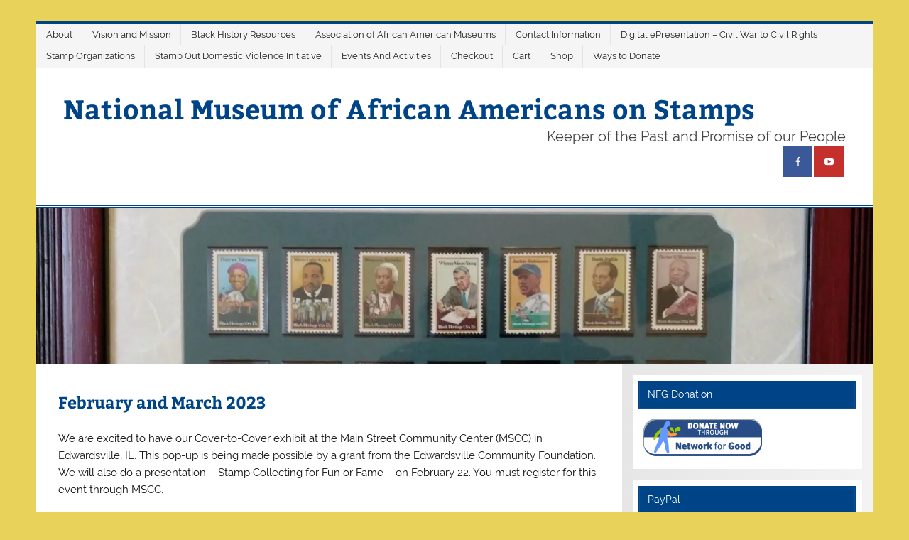

--- FILE ---
content_type: text/html; charset=UTF-8
request_url: https://www.nmaas.org/page/2/
body_size: 15258
content:
<!DOCTYPE html><!-- HTML 5 -->
<html lang="en-US">

<head>
<meta charset="UTF-8" />
<meta name="viewport" content="width=device-width, initial-scale=1">
<link rel="profile" href="http://gmpg.org/xfn/11" />
<link rel="pingback" href="https://www.nmaas.org/xmlrpc.php" />

<meta name='robots' content='index, follow, max-image-preview:large, max-snippet:-1, max-video-preview:-1' />

	<!-- This site is optimized with the Yoast SEO plugin v26.7 - https://yoast.com/wordpress/plugins/seo/ -->
	<title>National Museum of African Americans on Stamps - Page 2 of 11 - Keeper of the Past and Promise of our People</title>
	<meta name="description" content="Keeper of the Past and Promise of our People" />
	<link rel="canonical" href="https://www.nmaas.org/page/2/" />
	<link rel="prev" href="https://www.nmaas.org/" />
	<link rel="next" href="https://www.nmaas.org/page/3/" />
	<meta property="og:locale" content="en_US" />
	<meta property="og:type" content="website" />
	<meta property="og:title" content="National Museum of African Americans on Stamps" />
	<meta property="og:description" content="Keeper of the Past and Promise of our People" />
	<meta property="og:url" content="https://www.nmaas.org/" />
	<meta property="og:site_name" content="National Museum of African Americans on Stamps" />
	<meta name="twitter:card" content="summary_large_image" />
	<script type="application/ld+json" class="yoast-schema-graph">{"@context":"https://schema.org","@graph":[{"@type":"CollectionPage","@id":"https://www.nmaas.org/","url":"https://www.nmaas.org/page/2/","name":"National Museum of African Americans on Stamps - Page 2 of 11 - Keeper of the Past and Promise of our People","isPartOf":{"@id":"https://www.nmaas.org/#website"},"description":"Keeper of the Past and Promise of our People","breadcrumb":{"@id":"https://www.nmaas.org/page/2/#breadcrumb"},"inLanguage":"en-US"},{"@type":"BreadcrumbList","@id":"https://www.nmaas.org/page/2/#breadcrumb","itemListElement":[{"@type":"ListItem","position":1,"name":"Home"}]},{"@type":"WebSite","@id":"https://www.nmaas.org/#website","url":"https://www.nmaas.org/","name":"National Museum of African Americans on Stamps","description":"Keeper of the Past and Promise of our People","potentialAction":[{"@type":"SearchAction","target":{"@type":"EntryPoint","urlTemplate":"https://www.nmaas.org/?s={search_term_string}"},"query-input":{"@type":"PropertyValueSpecification","valueRequired":true,"valueName":"search_term_string"}}],"inLanguage":"en-US"}]}</script>
	<!-- / Yoast SEO plugin. -->


<link rel='dns-prefetch' href='//www.nmaas.org' />
<link rel='dns-prefetch' href='//stats.wp.com' />
<link rel='preconnect' href='//i0.wp.com' />
<link rel='preconnect' href='//c0.wp.com' />
<link rel="alternate" type="application/rss+xml" title="National Museum of African Americans on Stamps &raquo; Feed" href="https://www.nmaas.org/feed/" />
<link rel="alternate" type="application/rss+xml" title="National Museum of African Americans on Stamps &raquo; Comments Feed" href="https://www.nmaas.org/comments/feed/" />
<style id='wp-img-auto-sizes-contain-inline-css' type='text/css'>
img:is([sizes=auto i],[sizes^="auto," i]){contain-intrinsic-size:3000px 1500px}
/*# sourceURL=wp-img-auto-sizes-contain-inline-css */
</style>
<link rel='stylesheet' id='smartline-custom-fonts-css' href='https://www.nmaas.org/wp-content/themes/smartline-lite/css/custom-fonts.css?ver=20180413' type='text/css' media='all' />
<style id='wp-emoji-styles-inline-css' type='text/css'>

	img.wp-smiley, img.emoji {
		display: inline !important;
		border: none !important;
		box-shadow: none !important;
		height: 1em !important;
		width: 1em !important;
		margin: 0 0.07em !important;
		vertical-align: -0.1em !important;
		background: none !important;
		padding: 0 !important;
	}
/*# sourceURL=wp-emoji-styles-inline-css */
</style>
<style id='wp-block-library-inline-css' type='text/css'>
:root{--wp-block-synced-color:#7a00df;--wp-block-synced-color--rgb:122,0,223;--wp-bound-block-color:var(--wp-block-synced-color);--wp-editor-canvas-background:#ddd;--wp-admin-theme-color:#007cba;--wp-admin-theme-color--rgb:0,124,186;--wp-admin-theme-color-darker-10:#006ba1;--wp-admin-theme-color-darker-10--rgb:0,107,160.5;--wp-admin-theme-color-darker-20:#005a87;--wp-admin-theme-color-darker-20--rgb:0,90,135;--wp-admin-border-width-focus:2px}@media (min-resolution:192dpi){:root{--wp-admin-border-width-focus:1.5px}}.wp-element-button{cursor:pointer}:root .has-very-light-gray-background-color{background-color:#eee}:root .has-very-dark-gray-background-color{background-color:#313131}:root .has-very-light-gray-color{color:#eee}:root .has-very-dark-gray-color{color:#313131}:root .has-vivid-green-cyan-to-vivid-cyan-blue-gradient-background{background:linear-gradient(135deg,#00d084,#0693e3)}:root .has-purple-crush-gradient-background{background:linear-gradient(135deg,#34e2e4,#4721fb 50%,#ab1dfe)}:root .has-hazy-dawn-gradient-background{background:linear-gradient(135deg,#faaca8,#dad0ec)}:root .has-subdued-olive-gradient-background{background:linear-gradient(135deg,#fafae1,#67a671)}:root .has-atomic-cream-gradient-background{background:linear-gradient(135deg,#fdd79a,#004a59)}:root .has-nightshade-gradient-background{background:linear-gradient(135deg,#330968,#31cdcf)}:root .has-midnight-gradient-background{background:linear-gradient(135deg,#020381,#2874fc)}:root{--wp--preset--font-size--normal:16px;--wp--preset--font-size--huge:42px}.has-regular-font-size{font-size:1em}.has-larger-font-size{font-size:2.625em}.has-normal-font-size{font-size:var(--wp--preset--font-size--normal)}.has-huge-font-size{font-size:var(--wp--preset--font-size--huge)}.has-text-align-center{text-align:center}.has-text-align-left{text-align:left}.has-text-align-right{text-align:right}.has-fit-text{white-space:nowrap!important}#end-resizable-editor-section{display:none}.aligncenter{clear:both}.items-justified-left{justify-content:flex-start}.items-justified-center{justify-content:center}.items-justified-right{justify-content:flex-end}.items-justified-space-between{justify-content:space-between}.screen-reader-text{border:0;clip-path:inset(50%);height:1px;margin:-1px;overflow:hidden;padding:0;position:absolute;width:1px;word-wrap:normal!important}.screen-reader-text:focus{background-color:#ddd;clip-path:none;color:#444;display:block;font-size:1em;height:auto;left:5px;line-height:normal;padding:15px 23px 14px;text-decoration:none;top:5px;width:auto;z-index:100000}html :where(.has-border-color){border-style:solid}html :where([style*=border-top-color]){border-top-style:solid}html :where([style*=border-right-color]){border-right-style:solid}html :where([style*=border-bottom-color]){border-bottom-style:solid}html :where([style*=border-left-color]){border-left-style:solid}html :where([style*=border-width]){border-style:solid}html :where([style*=border-top-width]){border-top-style:solid}html :where([style*=border-right-width]){border-right-style:solid}html :where([style*=border-bottom-width]){border-bottom-style:solid}html :where([style*=border-left-width]){border-left-style:solid}html :where(img[class*=wp-image-]){height:auto;max-width:100%}:where(figure){margin:0 0 1em}html :where(.is-position-sticky){--wp-admin--admin-bar--position-offset:var(--wp-admin--admin-bar--height,0px)}@media screen and (max-width:600px){html :where(.is-position-sticky){--wp-admin--admin-bar--position-offset:0px}}

/*# sourceURL=wp-block-library-inline-css */
</style><style id='wp-block-heading-inline-css' type='text/css'>
h1:where(.wp-block-heading).has-background,h2:where(.wp-block-heading).has-background,h3:where(.wp-block-heading).has-background,h4:where(.wp-block-heading).has-background,h5:where(.wp-block-heading).has-background,h6:where(.wp-block-heading).has-background{padding:1.25em 2.375em}h1.has-text-align-left[style*=writing-mode]:where([style*=vertical-lr]),h1.has-text-align-right[style*=writing-mode]:where([style*=vertical-rl]),h2.has-text-align-left[style*=writing-mode]:where([style*=vertical-lr]),h2.has-text-align-right[style*=writing-mode]:where([style*=vertical-rl]),h3.has-text-align-left[style*=writing-mode]:where([style*=vertical-lr]),h3.has-text-align-right[style*=writing-mode]:where([style*=vertical-rl]),h4.has-text-align-left[style*=writing-mode]:where([style*=vertical-lr]),h4.has-text-align-right[style*=writing-mode]:where([style*=vertical-rl]),h5.has-text-align-left[style*=writing-mode]:where([style*=vertical-lr]),h5.has-text-align-right[style*=writing-mode]:where([style*=vertical-rl]),h6.has-text-align-left[style*=writing-mode]:where([style*=vertical-lr]),h6.has-text-align-right[style*=writing-mode]:where([style*=vertical-rl]){rotate:180deg}
/*# sourceURL=https://c0.wp.com/c/6.9/wp-includes/blocks/heading/style.min.css */
</style>
<style id='wp-block-paragraph-inline-css' type='text/css'>
.is-small-text{font-size:.875em}.is-regular-text{font-size:1em}.is-large-text{font-size:2.25em}.is-larger-text{font-size:3em}.has-drop-cap:not(:focus):first-letter{float:left;font-size:8.4em;font-style:normal;font-weight:100;line-height:.68;margin:.05em .1em 0 0;text-transform:uppercase}body.rtl .has-drop-cap:not(:focus):first-letter{float:none;margin-left:.1em}p.has-drop-cap.has-background{overflow:hidden}:root :where(p.has-background){padding:1.25em 2.375em}:where(p.has-text-color:not(.has-link-color)) a{color:inherit}p.has-text-align-left[style*="writing-mode:vertical-lr"],p.has-text-align-right[style*="writing-mode:vertical-rl"]{rotate:180deg}
/*# sourceURL=https://c0.wp.com/c/6.9/wp-includes/blocks/paragraph/style.min.css */
</style>
<link rel='stylesheet' id='mediaelement-css' href='https://c0.wp.com/c/6.9/wp-includes/js/mediaelement/mediaelementplayer-legacy.min.css' type='text/css' media='all' />
<link rel='stylesheet' id='wp-mediaelement-css' href='https://c0.wp.com/c/6.9/wp-includes/js/mediaelement/wp-mediaelement.min.css' type='text/css' media='all' />
<style id='global-styles-inline-css' type='text/css'>
:root{--wp--preset--aspect-ratio--square: 1;--wp--preset--aspect-ratio--4-3: 4/3;--wp--preset--aspect-ratio--3-4: 3/4;--wp--preset--aspect-ratio--3-2: 3/2;--wp--preset--aspect-ratio--2-3: 2/3;--wp--preset--aspect-ratio--16-9: 16/9;--wp--preset--aspect-ratio--9-16: 9/16;--wp--preset--color--black: #353535;--wp--preset--color--cyan-bluish-gray: #abb8c3;--wp--preset--color--white: #ffffff;--wp--preset--color--pale-pink: #f78da7;--wp--preset--color--vivid-red: #cf2e2e;--wp--preset--color--luminous-vivid-orange: #ff6900;--wp--preset--color--luminous-vivid-amber: #fcb900;--wp--preset--color--light-green-cyan: #7bdcb5;--wp--preset--color--vivid-green-cyan: #00d084;--wp--preset--color--pale-cyan-blue: #8ed1fc;--wp--preset--color--vivid-cyan-blue: #0693e3;--wp--preset--color--vivid-purple: #9b51e0;--wp--preset--color--primary: #004488;--wp--preset--color--light-gray: #f0f0f0;--wp--preset--color--dark-gray: #777777;--wp--preset--gradient--vivid-cyan-blue-to-vivid-purple: linear-gradient(135deg,rgb(6,147,227) 0%,rgb(155,81,224) 100%);--wp--preset--gradient--light-green-cyan-to-vivid-green-cyan: linear-gradient(135deg,rgb(122,220,180) 0%,rgb(0,208,130) 100%);--wp--preset--gradient--luminous-vivid-amber-to-luminous-vivid-orange: linear-gradient(135deg,rgb(252,185,0) 0%,rgb(255,105,0) 100%);--wp--preset--gradient--luminous-vivid-orange-to-vivid-red: linear-gradient(135deg,rgb(255,105,0) 0%,rgb(207,46,46) 100%);--wp--preset--gradient--very-light-gray-to-cyan-bluish-gray: linear-gradient(135deg,rgb(238,238,238) 0%,rgb(169,184,195) 100%);--wp--preset--gradient--cool-to-warm-spectrum: linear-gradient(135deg,rgb(74,234,220) 0%,rgb(151,120,209) 20%,rgb(207,42,186) 40%,rgb(238,44,130) 60%,rgb(251,105,98) 80%,rgb(254,248,76) 100%);--wp--preset--gradient--blush-light-purple: linear-gradient(135deg,rgb(255,206,236) 0%,rgb(152,150,240) 100%);--wp--preset--gradient--blush-bordeaux: linear-gradient(135deg,rgb(254,205,165) 0%,rgb(254,45,45) 50%,rgb(107,0,62) 100%);--wp--preset--gradient--luminous-dusk: linear-gradient(135deg,rgb(255,203,112) 0%,rgb(199,81,192) 50%,rgb(65,88,208) 100%);--wp--preset--gradient--pale-ocean: linear-gradient(135deg,rgb(255,245,203) 0%,rgb(182,227,212) 50%,rgb(51,167,181) 100%);--wp--preset--gradient--electric-grass: linear-gradient(135deg,rgb(202,248,128) 0%,rgb(113,206,126) 100%);--wp--preset--gradient--midnight: linear-gradient(135deg,rgb(2,3,129) 0%,rgb(40,116,252) 100%);--wp--preset--font-size--small: 13px;--wp--preset--font-size--medium: 20px;--wp--preset--font-size--large: 36px;--wp--preset--font-size--x-large: 42px;--wp--preset--spacing--20: 0.44rem;--wp--preset--spacing--30: 0.67rem;--wp--preset--spacing--40: 1rem;--wp--preset--spacing--50: 1.5rem;--wp--preset--spacing--60: 2.25rem;--wp--preset--spacing--70: 3.38rem;--wp--preset--spacing--80: 5.06rem;--wp--preset--shadow--natural: 6px 6px 9px rgba(0, 0, 0, 0.2);--wp--preset--shadow--deep: 12px 12px 50px rgba(0, 0, 0, 0.4);--wp--preset--shadow--sharp: 6px 6px 0px rgba(0, 0, 0, 0.2);--wp--preset--shadow--outlined: 6px 6px 0px -3px rgb(255, 255, 255), 6px 6px rgb(0, 0, 0);--wp--preset--shadow--crisp: 6px 6px 0px rgb(0, 0, 0);}:where(.is-layout-flex){gap: 0.5em;}:where(.is-layout-grid){gap: 0.5em;}body .is-layout-flex{display: flex;}.is-layout-flex{flex-wrap: wrap;align-items: center;}.is-layout-flex > :is(*, div){margin: 0;}body .is-layout-grid{display: grid;}.is-layout-grid > :is(*, div){margin: 0;}:where(.wp-block-columns.is-layout-flex){gap: 2em;}:where(.wp-block-columns.is-layout-grid){gap: 2em;}:where(.wp-block-post-template.is-layout-flex){gap: 1.25em;}:where(.wp-block-post-template.is-layout-grid){gap: 1.25em;}.has-black-color{color: var(--wp--preset--color--black) !important;}.has-cyan-bluish-gray-color{color: var(--wp--preset--color--cyan-bluish-gray) !important;}.has-white-color{color: var(--wp--preset--color--white) !important;}.has-pale-pink-color{color: var(--wp--preset--color--pale-pink) !important;}.has-vivid-red-color{color: var(--wp--preset--color--vivid-red) !important;}.has-luminous-vivid-orange-color{color: var(--wp--preset--color--luminous-vivid-orange) !important;}.has-luminous-vivid-amber-color{color: var(--wp--preset--color--luminous-vivid-amber) !important;}.has-light-green-cyan-color{color: var(--wp--preset--color--light-green-cyan) !important;}.has-vivid-green-cyan-color{color: var(--wp--preset--color--vivid-green-cyan) !important;}.has-pale-cyan-blue-color{color: var(--wp--preset--color--pale-cyan-blue) !important;}.has-vivid-cyan-blue-color{color: var(--wp--preset--color--vivid-cyan-blue) !important;}.has-vivid-purple-color{color: var(--wp--preset--color--vivid-purple) !important;}.has-black-background-color{background-color: var(--wp--preset--color--black) !important;}.has-cyan-bluish-gray-background-color{background-color: var(--wp--preset--color--cyan-bluish-gray) !important;}.has-white-background-color{background-color: var(--wp--preset--color--white) !important;}.has-pale-pink-background-color{background-color: var(--wp--preset--color--pale-pink) !important;}.has-vivid-red-background-color{background-color: var(--wp--preset--color--vivid-red) !important;}.has-luminous-vivid-orange-background-color{background-color: var(--wp--preset--color--luminous-vivid-orange) !important;}.has-luminous-vivid-amber-background-color{background-color: var(--wp--preset--color--luminous-vivid-amber) !important;}.has-light-green-cyan-background-color{background-color: var(--wp--preset--color--light-green-cyan) !important;}.has-vivid-green-cyan-background-color{background-color: var(--wp--preset--color--vivid-green-cyan) !important;}.has-pale-cyan-blue-background-color{background-color: var(--wp--preset--color--pale-cyan-blue) !important;}.has-vivid-cyan-blue-background-color{background-color: var(--wp--preset--color--vivid-cyan-blue) !important;}.has-vivid-purple-background-color{background-color: var(--wp--preset--color--vivid-purple) !important;}.has-black-border-color{border-color: var(--wp--preset--color--black) !important;}.has-cyan-bluish-gray-border-color{border-color: var(--wp--preset--color--cyan-bluish-gray) !important;}.has-white-border-color{border-color: var(--wp--preset--color--white) !important;}.has-pale-pink-border-color{border-color: var(--wp--preset--color--pale-pink) !important;}.has-vivid-red-border-color{border-color: var(--wp--preset--color--vivid-red) !important;}.has-luminous-vivid-orange-border-color{border-color: var(--wp--preset--color--luminous-vivid-orange) !important;}.has-luminous-vivid-amber-border-color{border-color: var(--wp--preset--color--luminous-vivid-amber) !important;}.has-light-green-cyan-border-color{border-color: var(--wp--preset--color--light-green-cyan) !important;}.has-vivid-green-cyan-border-color{border-color: var(--wp--preset--color--vivid-green-cyan) !important;}.has-pale-cyan-blue-border-color{border-color: var(--wp--preset--color--pale-cyan-blue) !important;}.has-vivid-cyan-blue-border-color{border-color: var(--wp--preset--color--vivid-cyan-blue) !important;}.has-vivid-purple-border-color{border-color: var(--wp--preset--color--vivid-purple) !important;}.has-vivid-cyan-blue-to-vivid-purple-gradient-background{background: var(--wp--preset--gradient--vivid-cyan-blue-to-vivid-purple) !important;}.has-light-green-cyan-to-vivid-green-cyan-gradient-background{background: var(--wp--preset--gradient--light-green-cyan-to-vivid-green-cyan) !important;}.has-luminous-vivid-amber-to-luminous-vivid-orange-gradient-background{background: var(--wp--preset--gradient--luminous-vivid-amber-to-luminous-vivid-orange) !important;}.has-luminous-vivid-orange-to-vivid-red-gradient-background{background: var(--wp--preset--gradient--luminous-vivid-orange-to-vivid-red) !important;}.has-very-light-gray-to-cyan-bluish-gray-gradient-background{background: var(--wp--preset--gradient--very-light-gray-to-cyan-bluish-gray) !important;}.has-cool-to-warm-spectrum-gradient-background{background: var(--wp--preset--gradient--cool-to-warm-spectrum) !important;}.has-blush-light-purple-gradient-background{background: var(--wp--preset--gradient--blush-light-purple) !important;}.has-blush-bordeaux-gradient-background{background: var(--wp--preset--gradient--blush-bordeaux) !important;}.has-luminous-dusk-gradient-background{background: var(--wp--preset--gradient--luminous-dusk) !important;}.has-pale-ocean-gradient-background{background: var(--wp--preset--gradient--pale-ocean) !important;}.has-electric-grass-gradient-background{background: var(--wp--preset--gradient--electric-grass) !important;}.has-midnight-gradient-background{background: var(--wp--preset--gradient--midnight) !important;}.has-small-font-size{font-size: var(--wp--preset--font-size--small) !important;}.has-medium-font-size{font-size: var(--wp--preset--font-size--medium) !important;}.has-large-font-size{font-size: var(--wp--preset--font-size--large) !important;}.has-x-large-font-size{font-size: var(--wp--preset--font-size--x-large) !important;}
/*# sourceURL=global-styles-inline-css */
</style>

<style id='classic-theme-styles-inline-css' type='text/css'>
/*! This file is auto-generated */
.wp-block-button__link{color:#fff;background-color:#32373c;border-radius:9999px;box-shadow:none;text-decoration:none;padding:calc(.667em + 2px) calc(1.333em + 2px);font-size:1.125em}.wp-block-file__button{background:#32373c;color:#fff;text-decoration:none}
/*# sourceURL=/wp-includes/css/classic-themes.min.css */
</style>
<link rel='stylesheet' id='themezee-custom-color-palette-css' href='https://www.nmaas.org/wp-content/plugins/custom-color-palette/assets/css/custom-color-palette.css?ver=1.0' type='text/css' media='all' />
<link rel='stylesheet' id='smartline-lite-stylesheet-css' href='https://www.nmaas.org/wp-content/themes/smartline-lite/style.css?ver=1.6.8' type='text/css' media='all' />
<link rel='stylesheet' id='genericons-css' href='https://c0.wp.com/p/jetpack/15.4/_inc/genericons/genericons/genericons.css' type='text/css' media='all' />
<script type="text/javascript" src="https://c0.wp.com/c/6.9/wp-includes/js/jquery/jquery.min.js" id="jquery-core-js"></script>
<script type="text/javascript" src="https://c0.wp.com/c/6.9/wp-includes/js/jquery/jquery-migrate.min.js" id="jquery-migrate-js"></script>
<script type="text/javascript" id="smartline-lite-jquery-navigation-js-extra">
/* <![CDATA[ */
var smartline_menu_title = {"text":"Menu"};
//# sourceURL=smartline-lite-jquery-navigation-js-extra
/* ]]> */
</script>
<script type="text/javascript" src="https://www.nmaas.org/wp-content/themes/smartline-lite/js/navigation.js?ver=20210324" id="smartline-lite-jquery-navigation-js"></script>
<link rel="https://api.w.org/" href="https://www.nmaas.org/wp-json/" /><link rel="EditURI" type="application/rsd+xml" title="RSD" href="https://www.nmaas.org/xmlrpc.php?rsd" />
<meta name="generator" content="WordPress 6.9" />
	<style>img#wpstats{display:none}</style>
		<style type="text/css" id="custom-background-css">
body.custom-background { background-color: #e8d25a; }
</style>
	<link rel="icon" href="https://i0.wp.com/www.nmaas.org/wp-content/uploads/2017/11/cropped-Capture-1.png?fit=32%2C32&#038;ssl=1" sizes="32x32" />
<link rel="icon" href="https://i0.wp.com/www.nmaas.org/wp-content/uploads/2017/11/cropped-Capture-1.png?fit=192%2C192&#038;ssl=1" sizes="192x192" />
<link rel="apple-touch-icon" href="https://i0.wp.com/www.nmaas.org/wp-content/uploads/2017/11/cropped-Capture-1.png?fit=180%2C180&#038;ssl=1" />
<meta name="msapplication-TileImage" content="https://i0.wp.com/www.nmaas.org/wp-content/uploads/2017/11/cropped-Capture-1.png?fit=270%2C270&#038;ssl=1" />
</head>

<body class="home blog paged custom-background paged-2 wp-theme-smartline-lite">

<a class="skip-link screen-reader-text" href="#content">Skip to content</a>

<div id="wrapper" class="hfeed">

	<div id="header-wrap">

		
		<nav id="topnav" class="clearfix" role="navigation">
			<ul id="topnav-menu" class="top-navigation-menu"><li id="menu-item-1230" class="menu-item menu-item-type-post_type menu-item-object-page menu-item-1230"><a href="https://www.nmaas.org/about/">About</a></li>
<li id="menu-item-1223" class="menu-item menu-item-type-post_type menu-item-object-page menu-item-1223"><a href="https://www.nmaas.org/vision-and-mission/">Vision and Mission</a></li>
<li id="menu-item-1226" class="menu-item menu-item-type-post_type menu-item-object-page menu-item-1226"><a href="https://www.nmaas.org/top-black-history-resources/">Black History Resources</a></li>
<li id="menu-item-1227" class="menu-item menu-item-type-post_type menu-item-object-page menu-item-1227"><a href="https://www.nmaas.org/association-of-african-american-museums/">Association of African American Museums</a></li>
<li id="menu-item-1231" class="menu-item menu-item-type-post_type menu-item-object-page menu-item-1231"><a href="https://www.nmaas.org/contact-information/">Contact Information</a></li>
<li id="menu-item-1224" class="menu-item menu-item-type-post_type menu-item-object-page menu-item-1224"><a href="https://www.nmaas.org/digital-epresentation-civil-war-to-civil-rights/">Digital ePresentation – Civil War to Civil Rights</a></li>
<li id="menu-item-1232" class="menu-item menu-item-type-post_type menu-item-object-page menu-item-1232"><a href="https://www.nmaas.org/stamp-organizations/">Stamp Organizations</a></li>
<li id="menu-item-1228" class="menu-item menu-item-type-post_type menu-item-object-page menu-item-1228"><a href="https://www.nmaas.org/community-service-domestic-violence-awareness/">Stamp Out Domestic Violence Initiative</a></li>
<li id="menu-item-1233" class="menu-item menu-item-type-post_type menu-item-object-page menu-item-1233"><a href="https://www.nmaas.org/events-activities/">Events And Activities</a></li>
<li id="menu-item-1220" class="menu-item menu-item-type-post_type menu-item-object-page menu-item-1220"><a href="https://www.nmaas.org/checkout/">Checkout</a></li>
<li id="menu-item-1221" class="menu-item menu-item-type-post_type menu-item-object-page menu-item-1221"><a href="https://www.nmaas.org/cart/">Cart</a></li>
<li id="menu-item-1222" class="menu-item menu-item-type-post_type menu-item-object-page menu-item-1222"><a href="https://www.nmaas.org/shop/">Shop</a></li>
<li id="menu-item-1225" class="menu-item menu-item-type-post_type menu-item-object-page menu-item-1225"><a href="https://www.nmaas.org/ways-to-donate/">Ways to Donate</a></li>
</ul>		</nav>

		
		<header id="header" class="clearfix" role="banner">

			<div id="logo" class="clearfix">

								
			<h1 class="site-title"><a href="https://www.nmaas.org/" rel="home">National Museum of African Americans on Stamps</a></h1>

						
			<p class="site-description">Keeper of the Past and Promise of our People</p>

		
			</div>

			<div id="header-content" class="clearfix">
				
		<div id="header-social-icons" class="social-icons-wrap clearfix">
			<ul id="social-icons-menu" class="menu"><li id="menu-item-134" class="menu-item menu-item-type-custom menu-item-object-custom menu-item-134"><a href="https://www.facebook.com/TheStampKeeper/"><span class="screen-reader-text">Facebook</span></a></li>
<li id="menu-item-908" class="menu-item menu-item-type-custom menu-item-object-custom menu-item-908"><a href="https://www.youtube.com/channel/UCh1YFbR12iopMfIr5MeDAdA?view_as=subscriber"><span class="screen-reader-text">Twitter</span></a></li>
</ul>		</div>

			</div>

		</header>

	</div>

	<div id="navi-wrap">

		<nav id="mainnav" class="clearfix" role="navigation">
					</nav>

	</div>

	
			<div id="custom-header">

				
					<img src="https://www.nmaas.org/wp-content/uploads/2017/08/cropped-BHS-Picture.jpg" srcset="https://i0.wp.com/www.nmaas.org/wp-content/uploads/2017/08/cropped-BHS-Picture.jpg?w=1340&amp;ssl=1 1340w, https://i0.wp.com/www.nmaas.org/wp-content/uploads/2017/08/cropped-BHS-Picture.jpg?resize=600%2C112&amp;ssl=1 600w, https://i0.wp.com/www.nmaas.org/wp-content/uploads/2017/08/cropped-BHS-Picture.jpg?resize=300%2C56&amp;ssl=1 300w, https://i0.wp.com/www.nmaas.org/wp-content/uploads/2017/08/cropped-BHS-Picture.jpg?resize=768%2C143&amp;ssl=1 768w, https://i0.wp.com/www.nmaas.org/wp-content/uploads/2017/08/cropped-BHS-Picture.jpg?resize=1024%2C191&amp;ssl=1 1024w" width="1340" height="250" alt="National Museum of African Americans on Stamps">

				
			</div>

		

	<div id="wrap" class="clearfix">

		<section id="content" class="primary" role="main">

		
		
		
				
	<article id="post-1247" class="post-1247 post type-post status-publish format-standard hentry category-history category-museum category-nonprofit tag-african tag-black tag-collection tag-nmaas tag-stamp tag-stamps">
		
		<h2 class="entry-title post-title"><a href="https://www.nmaas.org/february-and-march-2023/" rel="bookmark">February and March 2023</a></h2>		
		<div class="entry-meta postmeta"></div>

		<div class="entry clearfix">
			
		<a href="https://www.nmaas.org/february-and-march-2023/" rel="bookmark">
					</a>

			<p>We are excited to have our Cover-to-Cover exhibit at the Main Street Community Center (MSCC) in Edwardsville, IL. This pop-up is being made possible by a grant from the Edwardsville Community Foundation. We will also do a presentation &#8211; Stamp Collecting for Fun or Fame &#8211; on February 22. You must register for this event through MSCC.</p>
			<a href="https://www.nmaas.org/february-and-march-2023/" class="more-link">&raquo; Read more</a>
		</div>
		
		<div class="postinfo clearfix"></div>

	</article>		
	<article id="post-1200" class="post-1200 post type-post status-publish format-standard hentry category-heritage category-museum category-nonprofit category-virtual-museum tag-black tag-charisma tag-collecting tag-cultural tag-exhibit tag-history tag-nmaas tag-pop-up tag-stamp">
		
		<h2 class="entry-title post-title"><a href="https://www.nmaas.org/special-events/" rel="bookmark">Special Events &#8211; Exhibits &#8211; Pop-Ups</a></h2>		
		<div class="entry-meta postmeta"></div>

		<div class="entry clearfix">
			
		<a href="https://www.nmaas.org/special-events/" rel="bookmark">
					</a>

			<p>We are excited about our partnership with Cultural Charisma. We have set up pop-up exhibits inside their shop at 517 E. Vandalia, Edwardsville, IL and have sparked engaging conversations about stamp collecting. We have been set up every Saturday since March and will be participating through August 2022 and possibly longer from 10:00-2:00. We appreciate our dedicated space on the</p>
			<a href="https://www.nmaas.org/special-events/" class="more-link">&raquo; Read more</a>
		</div>
		
		<div class="postinfo clearfix"></div>

	</article>		
	<article id="post-1180" class="post-1180 post type-post status-publish format-standard hentry category-heritage category-history category-museum category-virtual-museum tag-african tag-american tag-black tag-black-african-american-stamps-stamp-heritage-nmaas-collection tag-collection tag-exhibit tag-heritage tag-stamp tag-stamps">
		
		<h2 class="entry-title post-title"><a href="https://www.nmaas.org/partnerships-and-resources/" rel="bookmark">Partnerships and Resources</a></h2>		
		<div class="entry-meta postmeta"></div>

		<div class="entry clearfix">
			
		<a href="https://www.nmaas.org/partnerships-and-resources/" rel="bookmark">
					</a>

			<p>Thank you for visiting our page. Obviously you appreciate stamps and more specifically, African Americans on Stamps. After browsing our page please take the time to visit: ESPER &#8211; Ebony Society of Philatelic Events and Reflections African Americans in the Postal Service and Philately American Topical Association</p>
			<a href="https://www.nmaas.org/partnerships-and-resources/" class="more-link">&raquo; Read more</a>
		</div>
		
		<div class="postinfo clearfix"></div>

	</article>		
	<article id="post-1170" class="post-1170 post type-post status-publish format-standard hentry category-museum category-nonprofit category-virtual-museum tag-african tag-american tag-black tag-collection tag-fundraiser tag-heritage tag-logo tag-nmaas tag-stamp tag-stamps tag-t-shirt">
		
		<h2 class="entry-title post-title"><a href="https://www.nmaas.org/t-shirt-fundraiser-support-educational-and-museum-programming/" rel="bookmark">T-shirt Fundraiser | Support Educational and Museum Programming</a></h2>		
		<div class="entry-meta postmeta"></div>

		<div class="entry clearfix">
			
		<a href="https://www.nmaas.org/t-shirt-fundraiser-support-educational-and-museum-programming/" rel="bookmark">
					</a>

			<p>Would you like to support our efforts in exposing more people to the hobby of stamp collecting and the nearly 300+ African Americans on U. S. Stamps? We invite you to consider purchasing our T-shirt which includes an official tag that you can use for a bookmark. Follow the link to place your order and Thank You! https://www.nmaas.org/shop</p>
			<a href="https://www.nmaas.org/t-shirt-fundraiser-support-educational-and-museum-programming/" class="more-link">&raquo; Read more</a>
		</div>
		
		<div class="postinfo clearfix"></div>

	</article>		
	<article id="post-1168" class="post-1168 post type-post status-publish format-standard hentry category-virtual-museum tag-students-2 tag-exhibit tag-stem">
		
		<h2 class="entry-title post-title"><a href="https://www.nmaas.org/upward-bound-students-stem/" rel="bookmark">Upward Bound Students | STEM</a></h2>		
		<div class="entry-meta postmeta"></div>

		<div class="entry clearfix">
			
		<a href="https://www.nmaas.org/upward-bound-students-stem/" rel="bookmark">
					</a>

			<p>We had an opportunity to share stamp collecting with a group of Upward Bound students. They were engaged, asked great questions and expressed appreciation for exposure. The focus was STEM but we included Arts so full STEAM ahead. Took picture with winners of prize for completing word puzzle first. Fun fact: They have never had to lick a stamp</p>
			<a href="https://www.nmaas.org/upward-bound-students-stem/" class="more-link">&raquo; Read more</a>
		</div>
		
		<div class="postinfo clearfix"></div>

	</article>		
	<article id="post-1148" class="post-1148 post type-post status-publish format-standard hentry category-virtual-museum tag-black-african-american-stamps-stamp-heritage-nmaas-collection tag-monopoly tag-stamps">
		
		<h2 class="entry-title post-title"><a href="https://www.nmaas.org/monopoly-black-history-ties-stamps/" rel="bookmark">Monopoly | Black History Ties| Stamps</a></h2>		
		<div class="entry-meta postmeta"></div>

		<div class="entry clearfix">
			
		<a href="https://www.nmaas.org/monopoly-black-history-ties-stamps/" rel="bookmark">
					</a>

			<p>There are black history ties in the Monopoly game. There is also a stamp commemorating it. Reflections magazine by the ESPER &#8211; Honoring the African Diaspora and African Americans on Stamps highlights it.Read the entire compelling article at www.the atlantic.com/ideas/ archive/2021/02/racism-your-monopoly-board/618098/ U.S. #3185o 32¢ The Game of Monopoly Celebrate the Century – 1930s Issue Date: September 10, 1998 City: Cleveland,</p>
			<a href="https://www.nmaas.org/monopoly-black-history-ties-stamps/" class="more-link">&raquo; Read more</a>
		</div>
		
		<div class="postinfo clearfix"></div>

	</article>		
	<article id="post-1132" class="post-1132 post type-post status-publish format-standard hentry category-heritage category-history category-museum category-virtual-museum">
		
		<h2 class="entry-title post-title"><a href="https://www.nmaas.org/prominent-journalists-stamps-african-americans/" rel="bookmark">Prominent Journalists | Stamps | African Americans</a></h2>		
		<div class="entry-meta postmeta"></div>

		<div class="entry clearfix">
			
		<a href="https://www.nmaas.org/prominent-journalists-stamps-african-americans/" rel="bookmark">
					</a>

			<p>Read about Ida B. Wells and Ethel L. Payne https://postalmuseum.si.edu/exhibition/the-black-experience/prominent-journalists</p>
			<a href="https://www.nmaas.org/prominent-journalists-stamps-african-americans/" class="more-link">&raquo; Read more</a>
		</div>
		
		<div class="postinfo clearfix"></div>

	</article>		
	<article id="post-1130" class="post-1130 post type-post status-publish format-standard hentry category-virtual-museum tag-baseball tag-civil-rights tag-dodgers tag-jackie-robinson tag-montreal tag-naacp">
		
		<h2 class="entry-title post-title"><a href="https://www.nmaas.org/jackie-robinson-42-montreal-dodgers/" rel="bookmark">Jackie Robinson | 42 | Montreal | Dodgers</a></h2>		
		<div class="entry-meta postmeta"></div>

		<div class="entry clearfix">
			
		<a href="https://www.nmaas.org/jackie-robinson-42-montreal-dodgers/" rel="bookmark">
					</a>

			<p>Jackie Robinson broke the Major League Baseball color barrier in 1947, had a 10-year all-star career, became the first African-American inducted into the Baseball Hall of Fame, and had his number 42 retired by Major League Baseball in 1997. More important than his accomplishments in baseball are his contributions to racial equality in the United States, of which his many</p>
			<a href="https://www.nmaas.org/jackie-robinson-42-montreal-dodgers/" class="more-link">&raquo; Read more</a>
		</div>
		
		<div class="postinfo clearfix"></div>

	</article>		
	<article id="post-1113" class="post-1113 post type-post status-publish format-standard has-post-thumbnail hentry category-heritage category-history category-museum category-nonprofit category-virtual-museum tag-black-african-american-stamps-stamp-heritage-nmaas-collection">
		
		<h2 class="entry-title post-title"><a href="https://www.nmaas.org/opening-2021-presentations-stamp-chats-advocacy/" rel="bookmark">Opening 2021 | Presentations | Stamp Chats | Advocacy</a></h2>		
		<div class="entry-meta postmeta"></div>

		<div class="entry clearfix">
			
		<a href="https://www.nmaas.org/opening-2021-presentations-stamp-chats-advocacy/" rel="bookmark">
			<img width="300" height="200" src="https://i0.wp.com/www.nmaas.org/wp-content/uploads/2021/01/NMAAS-Stamp-Art-Photo.jpg?resize=300%2C200&amp;ssl=1" class="alignleft wp-post-image" alt="" decoding="async" fetchpriority="high" srcset="https://i0.wp.com/www.nmaas.org/wp-content/uploads/2021/01/NMAAS-Stamp-Art-Photo.jpg?resize=300%2C200&amp;ssl=1 300w, https://i0.wp.com/www.nmaas.org/wp-content/uploads/2021/01/NMAAS-Stamp-Art-Photo.jpg?zoom=2&amp;resize=300%2C200&amp;ssl=1 600w, https://i0.wp.com/www.nmaas.org/wp-content/uploads/2021/01/NMAAS-Stamp-Art-Photo.jpg?zoom=3&amp;resize=300%2C200&amp;ssl=1 900w" sizes="(max-width: 300px) 100vw, 300px" />		</a>

			<p>Like so many others we started off with online presentations to stay in touch with our philately phriends and expanded our reach to support other cultural organizations. February 22-23 &#8211; We participated as an advocate at the Museum Advocacy Days events and had the opportunity to join congressional members to voice our support for funding. February 23 &#8211; We gave</p>
			<a href="https://www.nmaas.org/opening-2021-presentations-stamp-chats-advocacy/" class="more-link">&raquo; Read more</a>
		</div>
		
		<div class="postinfo clearfix"></div>

	</article>		
	<article id="post-1107" class="post-1107 post type-post status-publish format-standard hentry category-heritage category-history category-museum category-nonprofit category-virtual-museum tag-john-lewis">
		
		<h2 class="entry-title post-title"><a href="https://www.nmaas.org/congressman-john-robert-lewis/" rel="bookmark">Congressman John Robert Lewis</a></h2>		
		<div class="entry-meta postmeta"></div>

		<div class="entry clearfix">
			
		<a href="https://www.nmaas.org/congressman-john-robert-lewis/" rel="bookmark">
					</a>

			<p>Visit https://www.esperstamps.org/john-lewis for more information John Robert Lewis was known as the “conscience of the U.S. Congress.”  John was the son of sharecroppers, born in Troy, Alabama, in 1940.  As a young boy, he knew that he was going to get in &#8220;good trouble.”  It was a large part of his character.  He knew that he had to make a</p>
			<a href="https://www.nmaas.org/congressman-john-robert-lewis/" class="more-link">&raquo; Read more</a>
		</div>
		
		<div class="postinfo clearfix"></div>

	</article>
			  <div class="post-pagination clearfix">
					<a class="prev page-numbers" href="https://www.nmaas.org/page/1/">&laquo</a>
<a class="page-numbers" href="https://www.nmaas.org/page/1/">1</a>
<span aria-current="page" class="page-numbers current">2</span>
<a class="page-numbers" href="https://www.nmaas.org/page/3/">3</a>
<a class="page-numbers" href="https://www.nmaas.org/page/4/">4</a>
<span class="page-numbers dots">&hellip;</span>
<a class="page-numbers" href="https://www.nmaas.org/page/11/">11</a>
<a class="next page-numbers" href="https://www.nmaas.org/page/3/">&raquo;</a>			  </div>

			
		</section>

		
	<section id="sidebar" class="secondary clearfix" role="complementary">

		<aside id="media_image-4" class="widget widget_media_image clearfix"><h3 class="widgettitle"><span>NFG Donation</span></h3><a href="https://www.networkforgood.org/donation/ExpressDonation.aspx?ORGID2=82-2415567"><img width="167" height="53" src="https://i0.wp.com/www.nmaas.org/wp-content/uploads/2018/06/donatenowlogo2.gif?fit=167%2C53&amp;ssl=1" class="image wp-image-509  attachment-full size-full" alt="" style="max-width: 100%; height: auto;" decoding="async" loading="lazy" /></a></aside><aside id="custom_html-7" class="widget_text widget widget_custom_html clearfix"><h3 class="widgettitle"><span>PayPal</span></h3><div class="textwidget custom-html-widget"><form action="https://www.paypal.com/cgi-bin/webscr" method="post" target="_top">
<input type="hidden" name="cmd" value="_s-xclick" />
<input type="hidden" name="hosted_button_id" value="9PMS6247PYEGJ" />
<input type="image" src="https://www.paypalobjects.com/en_US/i/btn/btn_donateCC_LG.gif" border="0" name="submit" title="PayPal - The safer, easier way to pay online!" alt="Donate with PayPal button" />
<img data-recalc-dims="1" alt="" border="0" src="https://i0.wp.com/www.paypal.com/en_US/i/scr/pixel.gif?resize=1%2C1&#038;ssl=1" width="1" height="1" />
</form></div></aside><aside id="media_image-7" class="widget widget_media_image clearfix"><h3 class="widgettitle"><span>Cash App -$NMAAS2</span></h3><a href="https://cash.app/$Stmpkpr2"><img width="150" height="150" src="https://i0.wp.com/www.nmaas.org/wp-content/uploads/2020/07/1200px-Square_Cash_app_logo.svg_.png?resize=150%2C150&amp;ssl=1" class="image wp-image-949  attachment-thumbnail size-thumbnail" alt="https://cash.app/$Stmpkpr2" style="max-width: 100%; height: auto;" title="Cash App -$Stmpkpr2" decoding="async" loading="lazy" srcset="https://i0.wp.com/www.nmaas.org/wp-content/uploads/2020/07/1200px-Square_Cash_app_logo.svg_.png?w=1200&amp;ssl=1 1200w, https://i0.wp.com/www.nmaas.org/wp-content/uploads/2020/07/1200px-Square_Cash_app_logo.svg_.png?resize=300%2C300&amp;ssl=1 300w, https://i0.wp.com/www.nmaas.org/wp-content/uploads/2020/07/1200px-Square_Cash_app_logo.svg_.png?resize=100%2C100&amp;ssl=1 100w, https://i0.wp.com/www.nmaas.org/wp-content/uploads/2020/07/1200px-Square_Cash_app_logo.svg_.png?resize=600%2C600&amp;ssl=1 600w, https://i0.wp.com/www.nmaas.org/wp-content/uploads/2020/07/1200px-Square_Cash_app_logo.svg_.png?resize=1024%2C1024&amp;ssl=1 1024w, https://i0.wp.com/www.nmaas.org/wp-content/uploads/2020/07/1200px-Square_Cash_app_logo.svg_.png?resize=150%2C150&amp;ssl=1 150w, https://i0.wp.com/www.nmaas.org/wp-content/uploads/2020/07/1200px-Square_Cash_app_logo.svg_.png?resize=768%2C768&amp;ssl=1 768w, https://i0.wp.com/www.nmaas.org/wp-content/uploads/2020/07/1200px-Square_Cash_app_logo.svg_.png?resize=90%2C90&amp;ssl=1 90w, https://i0.wp.com/www.nmaas.org/wp-content/uploads/2020/07/1200px-Square_Cash_app_logo.svg_.png?resize=75%2C75&amp;ssl=1 75w" sizes="auto, (max-width: 150px) 100vw, 150px" /></a></aside><aside id="media_video-16" class="widget widget_media_video clearfix"><h3 class="widgettitle"><span>Stamp Chat with the APS</span></h3><div style="width:100%;" class="wp-video"><video class="wp-video-shortcode" id="video-1107-1" preload="metadata" controls="controls"><source type="video/youtube" src="https://youtu.be/aNw-ekZXFDY?_=1" /><a href="https://youtu.be/aNw-ekZXFDY">https://youtu.be/aNw-ekZXFDY</a></video></div></aside><aside id="media_video-12" class="widget widget_media_video clearfix"><h3 class="widgettitle"><span>Obama Tribute &#8211; Magazines</span></h3><div style="width:100%;" class="wp-video"><video class="wp-video-shortcode" id="video-1107-2" preload="metadata" controls="controls"><source type="video/youtube" src="https://youtu.be/pzCsBXdpKag?_=2" /><a href="https://youtu.be/pzCsBXdpKag">https://youtu.be/pzCsBXdpKag</a></video></div></aside><aside id="media_video-4" class="widget widget_media_video clearfix"><h3 class="widgettitle"><span>Be Creative &#8211; Stamp Art</span></h3><div style="width:100%;" class="wp-video"><video class="wp-video-shortcode" id="video-1107-3" preload="metadata" controls="controls"><source type="video/youtube" src="https://youtu.be/-sZC-Jpm5dg?_=3" /><a href="https://youtu.be/-sZC-Jpm5dg">https://youtu.be/-sZC-Jpm5dg</a></video></div></aside><aside id="media_video-10" class="widget widget_media_video clearfix"><h3 class="widgettitle"><span>Philately or Stamp Collecting &#8211; All Good</span></h3><div style="width:100%;" class="wp-video"><video class="wp-video-shortcode" id="video-1107-4" preload="metadata" controls="controls"><source type="video/youtube" src="https://youtu.be/FKC30sXb9MA?_=4" /><a href="https://youtu.be/FKC30sXb9MA">https://youtu.be/FKC30sXb9MA</a></video></div></aside><aside id="media_video-14" class="widget widget_media_video clearfix"><h3 class="widgettitle"><span>Smooth Motown Jazz</span></h3><div style="width:100%;" class="wp-video"><video class="wp-video-shortcode" id="video-1107-5" preload="metadata" controls="controls"><source type="video/youtube" src="https://youtu.be/Umdj9MXLym8?_=5" /><a href="https://youtu.be/Umdj9MXLym8">https://youtu.be/Umdj9MXLym8</a></video></div></aside><aside id="media_image-2" class="widget widget_media_image clearfix"><h3 class="widgettitle"><span>Service Mark Registered</span></h3><img width="300" height="219" src="https://i0.wp.com/www.nmaas.org/wp-content/uploads/2017/11/Capture-1.png?fit=300%2C219&amp;ssl=1" class="image wp-image-239  attachment-medium size-medium" alt="" style="max-width: 100%; height: auto;" decoding="async" loading="lazy" srcset="https://i0.wp.com/www.nmaas.org/wp-content/uploads/2017/11/Capture-1.png?w=472&amp;ssl=1 472w, https://i0.wp.com/www.nmaas.org/wp-content/uploads/2017/11/Capture-1.png?resize=300%2C219&amp;ssl=1 300w" sizes="auto, (max-width: 300px) 100vw, 300px" /></aside><aside id="media_image-9" class="widget widget_media_image clearfix"><h3 class="widgettitle"><span>Teespring Products w/Logo (TM)</span></h3><a href="https://teespring.com/stores/nmaastamps?fbclid=IwAR1Z4goDeOGgpJWg6EdikTrYBPBqrkdZjFydQr1vYAsSxH--EDfzet_D6zg"><img width="185" height="300" src="https://i0.wp.com/www.nmaas.org/wp-content/uploads/2021/01/NMAAA-Logo-Bag.jpg?fit=185%2C300&amp;ssl=1" class="image wp-image-1083  attachment-medium size-medium" alt="" style="max-width: 100%; height: auto;" decoding="async" loading="lazy" srcset="https://i0.wp.com/www.nmaas.org/wp-content/uploads/2021/01/NMAAA-Logo-Bag.jpg?w=272&amp;ssl=1 272w, https://i0.wp.com/www.nmaas.org/wp-content/uploads/2021/01/NMAAA-Logo-Bag.jpg?resize=185%2C300&amp;ssl=1 185w" sizes="auto, (max-width: 185px) 100vw, 185px" /></a></aside>
		<aside id="recent-posts-2" class="widget widget_recent_entries clearfix">
		<h3 class="widgettitle"><span>Recent Posts</span></h3>
		<ul>
											<li>
					<a href="https://www.nmaas.org/welcome-to-2026-world-stamp-show-may-2026/">Welcome to 2026 &#8211; World Stamp Show &#8211; May 2026</a>
									</li>
											<li>
					<a href="https://www.nmaas.org/2025-wrap-up-of-activities-for-nmaas/">2025 Wrap &#8211; Up of Activities for NMAAS</a>
									</li>
											<li>
					<a href="https://www.nmaas.org/welcome-to-2025/">Welcome to 2025</a>
									</li>
											<li>
					<a href="https://www.nmaas.org/august-pop-up-exhibit-at-glen-carbon-heritage-museum/">August &#8211; Pop-Up Exhibit at Glen Carbon Heritage Museum</a>
									</li>
											<li>
					<a href="https://www.nmaas.org/april-2024-healing-hope-and-harmony/">April 2024 &#8211; Healing, Hope, and Harmony</a>
									</li>
					</ul>

		</aside><aside id="search-2" class="widget widget_search clearfix">
	<form role="search" method="get" class="search-form" action="https://www.nmaas.org/">
		<label>
			<span class="screen-reader-text">Search for:</span>
			<input type="search" class="search-field" placeholder="Search &hellip;" value="" name="s">
		</label>
		<button type="submit" class="search-submit">
			<span class="genericon-search"></span>
		</button>
	</form>

</aside>
	</section>
	</div>


	
	<footer id="footer" class="clearfix" role="contentinfo">

		
		<nav id="footernav" class="clearfix" role="navigation">
					</nav>

		
		<div id="footer-text">

			
	<span class="credit-link">
		WordPress Theme: Smartline by ThemeZee.	</span>


		</div>

	</footer>

</div><!-- end #wrapper -->

<script type="speculationrules">
{"prefetch":[{"source":"document","where":{"and":[{"href_matches":"/*"},{"not":{"href_matches":["/wp-*.php","/wp-admin/*","/wp-content/uploads/*","/wp-content/*","/wp-content/plugins/*","/wp-content/themes/smartline-lite/*","/*\\?(.+)"]}},{"not":{"selector_matches":"a[rel~=\"nofollow\"]"}},{"not":{"selector_matches":".no-prefetch, .no-prefetch a"}}]},"eagerness":"conservative"}]}
</script>
<script type="text/javascript" id="jetpack-stats-js-before">
/* <![CDATA[ */
_stq = window._stq || [];
_stq.push([ "view", {"v":"ext","blog":"202469699","post":"0","tz":"-6","srv":"www.nmaas.org","arch_home":"1","j":"1:15.4"} ]);
_stq.push([ "clickTrackerInit", "202469699", "0" ]);
//# sourceURL=jetpack-stats-js-before
/* ]]> */
</script>
<script type="text/javascript" src="https://stats.wp.com/e-202603.js" id="jetpack-stats-js" defer="defer" data-wp-strategy="defer"></script>
<script type="text/javascript" id="mediaelement-core-js-before">
/* <![CDATA[ */
var mejsL10n = {"language":"en","strings":{"mejs.download-file":"Download File","mejs.install-flash":"You are using a browser that does not have Flash player enabled or installed. Please turn on your Flash player plugin or download the latest version from https://get.adobe.com/flashplayer/","mejs.fullscreen":"Fullscreen","mejs.play":"Play","mejs.pause":"Pause","mejs.time-slider":"Time Slider","mejs.time-help-text":"Use Left/Right Arrow keys to advance one second, Up/Down arrows to advance ten seconds.","mejs.live-broadcast":"Live Broadcast","mejs.volume-help-text":"Use Up/Down Arrow keys to increase or decrease volume.","mejs.unmute":"Unmute","mejs.mute":"Mute","mejs.volume-slider":"Volume Slider","mejs.video-player":"Video Player","mejs.audio-player":"Audio Player","mejs.captions-subtitles":"Captions/Subtitles","mejs.captions-chapters":"Chapters","mejs.none":"None","mejs.afrikaans":"Afrikaans","mejs.albanian":"Albanian","mejs.arabic":"Arabic","mejs.belarusian":"Belarusian","mejs.bulgarian":"Bulgarian","mejs.catalan":"Catalan","mejs.chinese":"Chinese","mejs.chinese-simplified":"Chinese (Simplified)","mejs.chinese-traditional":"Chinese (Traditional)","mejs.croatian":"Croatian","mejs.czech":"Czech","mejs.danish":"Danish","mejs.dutch":"Dutch","mejs.english":"English","mejs.estonian":"Estonian","mejs.filipino":"Filipino","mejs.finnish":"Finnish","mejs.french":"French","mejs.galician":"Galician","mejs.german":"German","mejs.greek":"Greek","mejs.haitian-creole":"Haitian Creole","mejs.hebrew":"Hebrew","mejs.hindi":"Hindi","mejs.hungarian":"Hungarian","mejs.icelandic":"Icelandic","mejs.indonesian":"Indonesian","mejs.irish":"Irish","mejs.italian":"Italian","mejs.japanese":"Japanese","mejs.korean":"Korean","mejs.latvian":"Latvian","mejs.lithuanian":"Lithuanian","mejs.macedonian":"Macedonian","mejs.malay":"Malay","mejs.maltese":"Maltese","mejs.norwegian":"Norwegian","mejs.persian":"Persian","mejs.polish":"Polish","mejs.portuguese":"Portuguese","mejs.romanian":"Romanian","mejs.russian":"Russian","mejs.serbian":"Serbian","mejs.slovak":"Slovak","mejs.slovenian":"Slovenian","mejs.spanish":"Spanish","mejs.swahili":"Swahili","mejs.swedish":"Swedish","mejs.tagalog":"Tagalog","mejs.thai":"Thai","mejs.turkish":"Turkish","mejs.ukrainian":"Ukrainian","mejs.vietnamese":"Vietnamese","mejs.welsh":"Welsh","mejs.yiddish":"Yiddish"}};
//# sourceURL=mediaelement-core-js-before
/* ]]> */
</script>
<script type="text/javascript" src="https://c0.wp.com/c/6.9/wp-includes/js/mediaelement/mediaelement-and-player.min.js" id="mediaelement-core-js"></script>
<script type="text/javascript" src="https://c0.wp.com/c/6.9/wp-includes/js/mediaelement/mediaelement-migrate.min.js" id="mediaelement-migrate-js"></script>
<script type="text/javascript" id="mediaelement-js-extra">
/* <![CDATA[ */
var _wpmejsSettings = {"pluginPath":"/wp-includes/js/mediaelement/","classPrefix":"mejs-","stretching":"responsive","audioShortcodeLibrary":"mediaelement","videoShortcodeLibrary":"mediaelement"};
//# sourceURL=mediaelement-js-extra
/* ]]> */
</script>
<script type="text/javascript" src="https://c0.wp.com/c/6.9/wp-includes/js/mediaelement/wp-mediaelement.min.js" id="wp-mediaelement-js"></script>
<script type="text/javascript" src="https://c0.wp.com/c/6.9/wp-includes/js/mediaelement/renderers/vimeo.min.js" id="mediaelement-vimeo-js"></script>
<script id="wp-emoji-settings" type="application/json">
{"baseUrl":"https://s.w.org/images/core/emoji/17.0.2/72x72/","ext":".png","svgUrl":"https://s.w.org/images/core/emoji/17.0.2/svg/","svgExt":".svg","source":{"concatemoji":"https://www.nmaas.org/wp-includes/js/wp-emoji-release.min.js?ver=6.9"}}
</script>
<script type="module">
/* <![CDATA[ */
/*! This file is auto-generated */
const a=JSON.parse(document.getElementById("wp-emoji-settings").textContent),o=(window._wpemojiSettings=a,"wpEmojiSettingsSupports"),s=["flag","emoji"];function i(e){try{var t={supportTests:e,timestamp:(new Date).valueOf()};sessionStorage.setItem(o,JSON.stringify(t))}catch(e){}}function c(e,t,n){e.clearRect(0,0,e.canvas.width,e.canvas.height),e.fillText(t,0,0);t=new Uint32Array(e.getImageData(0,0,e.canvas.width,e.canvas.height).data);e.clearRect(0,0,e.canvas.width,e.canvas.height),e.fillText(n,0,0);const a=new Uint32Array(e.getImageData(0,0,e.canvas.width,e.canvas.height).data);return t.every((e,t)=>e===a[t])}function p(e,t){e.clearRect(0,0,e.canvas.width,e.canvas.height),e.fillText(t,0,0);var n=e.getImageData(16,16,1,1);for(let e=0;e<n.data.length;e++)if(0!==n.data[e])return!1;return!0}function u(e,t,n,a){switch(t){case"flag":return n(e,"\ud83c\udff3\ufe0f\u200d\u26a7\ufe0f","\ud83c\udff3\ufe0f\u200b\u26a7\ufe0f")?!1:!n(e,"\ud83c\udde8\ud83c\uddf6","\ud83c\udde8\u200b\ud83c\uddf6")&&!n(e,"\ud83c\udff4\udb40\udc67\udb40\udc62\udb40\udc65\udb40\udc6e\udb40\udc67\udb40\udc7f","\ud83c\udff4\u200b\udb40\udc67\u200b\udb40\udc62\u200b\udb40\udc65\u200b\udb40\udc6e\u200b\udb40\udc67\u200b\udb40\udc7f");case"emoji":return!a(e,"\ud83e\u1fac8")}return!1}function f(e,t,n,a){let r;const o=(r="undefined"!=typeof WorkerGlobalScope&&self instanceof WorkerGlobalScope?new OffscreenCanvas(300,150):document.createElement("canvas")).getContext("2d",{willReadFrequently:!0}),s=(o.textBaseline="top",o.font="600 32px Arial",{});return e.forEach(e=>{s[e]=t(o,e,n,a)}),s}function r(e){var t=document.createElement("script");t.src=e,t.defer=!0,document.head.appendChild(t)}a.supports={everything:!0,everythingExceptFlag:!0},new Promise(t=>{let n=function(){try{var e=JSON.parse(sessionStorage.getItem(o));if("object"==typeof e&&"number"==typeof e.timestamp&&(new Date).valueOf()<e.timestamp+604800&&"object"==typeof e.supportTests)return e.supportTests}catch(e){}return null}();if(!n){if("undefined"!=typeof Worker&&"undefined"!=typeof OffscreenCanvas&&"undefined"!=typeof URL&&URL.createObjectURL&&"undefined"!=typeof Blob)try{var e="postMessage("+f.toString()+"("+[JSON.stringify(s),u.toString(),c.toString(),p.toString()].join(",")+"));",a=new Blob([e],{type:"text/javascript"});const r=new Worker(URL.createObjectURL(a),{name:"wpTestEmojiSupports"});return void(r.onmessage=e=>{i(n=e.data),r.terminate(),t(n)})}catch(e){}i(n=f(s,u,c,p))}t(n)}).then(e=>{for(const n in e)a.supports[n]=e[n],a.supports.everything=a.supports.everything&&a.supports[n],"flag"!==n&&(a.supports.everythingExceptFlag=a.supports.everythingExceptFlag&&a.supports[n]);var t;a.supports.everythingExceptFlag=a.supports.everythingExceptFlag&&!a.supports.flag,a.supports.everything||((t=a.source||{}).concatemoji?r(t.concatemoji):t.wpemoji&&t.twemoji&&(r(t.twemoji),r(t.wpemoji)))});
//# sourceURL=https://www.nmaas.org/wp-includes/js/wp-emoji-loader.min.js
/* ]]> */
</script>
</body>
</html>
